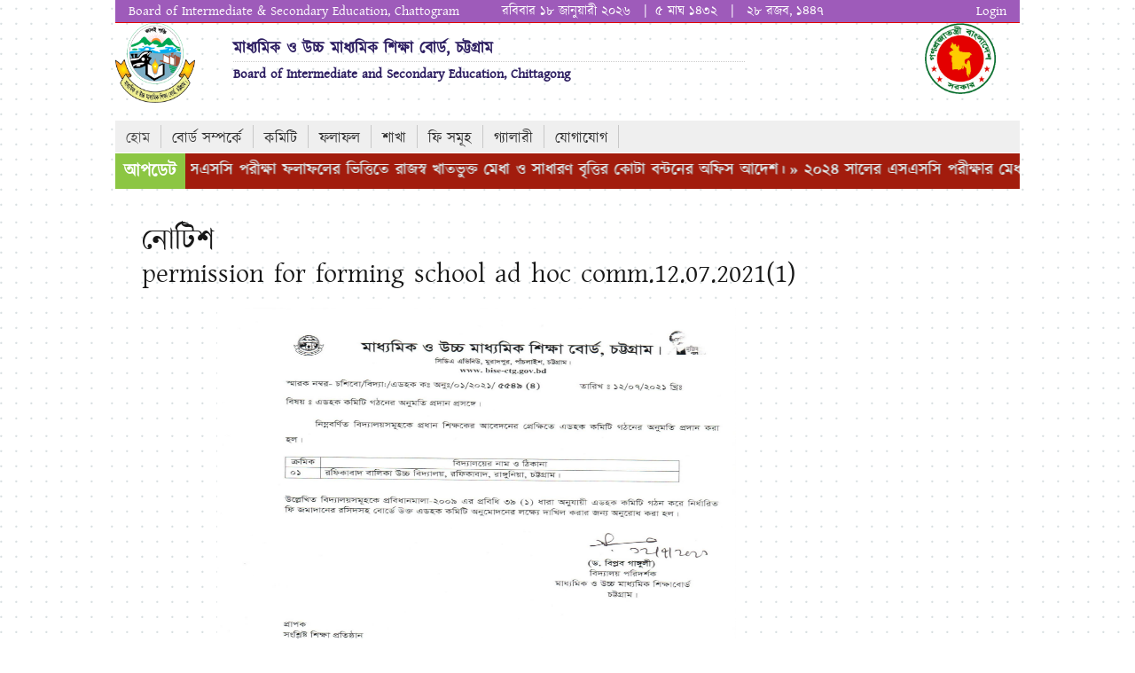

--- FILE ---
content_type: text/html; charset=UTF-8
request_url: https://web.bise-ctg.gov.bd/bisectg/notice_details/permission-for-forming-school-ad-hoc-comm.12.07.2021(1)
body_size: 6924
content:
<!DOCTYPE html>
<html lang="en">
   
   <head>
   	   <meta http-equiv="content-type" content="text/html;charset=utf-8" />
      <meta http-equiv="Content-Type" content="text/html; charset=utf-8" />
      <meta http-equiv="X-Frame-Options" content="deny">
      <meta http-equiv="Content-Type" content="text/html; charset=utf-8" />
      <link rel="shortcut icon" href="misc/favicon.ico" type="image/x-icon" />
      <title>
      	Board of Intermediate and Secondary Education, Chittagong      </title>
      <meta name="description" content="The National Web Portal of Bangladesh (বাংলাদেশ) is the single window of all information 
      and services for citizens and other stakeholders. Here the citizens can find all initiatives, achievements, 
      investments, trade and business, policies, announcements, publications, statistics and others facts"/>
      <!-- =============== tt canonical start =============================== -->
      <!-- =============== tt canonical End =============================== -->
      <!-- Mobile Specific Metas
         ================================================== -->
      <meta name="viewport" content="width=device-width, initial-scale=1">
      <link href="https://web.bise-ctg.gov.bd/asset/admin/css/bootstrap.css" rel="stylesheet" type="text/css">
      <link type="text/css" rel="stylesheet" media="all" href="https://web.bise-ctg.gov.bd/assets/stylesheets/base.css" />
      <link type="text/css" rel="stylesheet" media="all" href="https://web.bise-ctg.gov.bd/assets/stylesheets/skeleton.css" />
      <link type="text/css" rel="stylesheet" media="all" href="https://web.bise-ctg.gov.bd/assets/stylesheets/style.css" />
      <link type="text/css" rel="stylesheet" media="all" href="https://web.bise-ctg.gov.bd/assets/stylesheets/meganizr.css" />
      <link type="text/css" rel="stylesheet" media="all" href="https://web.bise-ctg.gov.bd/assets/stylesheets/demo.css" />
      <link rel="stylesheet" href="https://web.bise-ctg.gov.bd/assets/stylesheets/responsiveslides.css">
      <link type="text/css" rel="stylesheet" media="all" href="https://web.bise-ctg.gov.bd/assets/templates/bangladesh/style.css" />
      <script type="9d7d36dca5c007d75d1d88cc-text/javascript" src="https://web.bise-ctg.gov.bd/assets/js/jquery.min.js"></script>       
      <script src="https://web.bise-ctg.gov.bd/assets/js/jquery.anyslider.js" type="9d7d36dca5c007d75d1d88cc-text/javascript"></script>
      <script src="https://web.bise-ctg.gov.bd/assets/js/responsiveslides.min.js" type="9d7d36dca5c007d75d1d88cc-text/javascript"></script>
      <script src="https://web.bise-ctg.gov.bd/assets/js/jquery.vticker.js" type="9d7d36dca5c007d75d1d88cc-text/javascript"></script>
      <script src="https://web.bise-ctg.gov.bd/assets/js/domain_selector.js" type="9d7d36dca5c007d75d1d88cc-text/javascript"></script>
      <script src="https://web.bise-ctg.gov.bd/assets/js/utils.js" type="9d7d36dca5c007d75d1d88cc-text/javascript"></script>
      <script type="9d7d36dca5c007d75d1d88cc-text/javascript">
         function setLanguageCookie(cookieValue) {
             var today = new Date();
             var expire = new Date();
             var cookieName = 'lang';
             //var cookieValue = "bn";
             var nDays = 5;
             expire.setTime(today.getTime() + 3600000 * 24 * nDays);
             document.cookie = cookieName + "=" + escape(cookieValue)
                     + ";expires=" + expire.toGMTString();
         }
         
         function setLanguage() {
             $("#lang_form").submit();
             return false;
         }
         
         // You can also use "$(window).load(function() {"
         $(function() {
         
         
             // Slideshow 4
             $("#front-image-slider").responsiveSlides({
                 auto: true,
                 pager: true,
                 nav: true,
                 speed: 3000,
                 maxwidth: 960,
                 namespace: "callbacks"
             });
             $("#right-content a").click(function() {
                 var url = $(this).attr('href');
                 if (isExternal(url) && url != 'javascript:;') {
                     openInNewTab(url);
                     return false;
                 }
             });
         });
         function openInNewTab(url)
         {
             var win = window.open(url, '_blank');
             win.focus();
         }
         function isExternal(url) {
             var match = url.match(/^([^:\/?#]+:)?(?:\/\/([^\/?#]*))?([^?#]+)?(\?[^#]*)?(#.*)?/);
             if (typeof match[1] === "string" && match[1].length > 0 && match[1].toLowerCase() !== location.protocol)
                 return true;
             if (typeof match[2] === "string" && match[2].length > 0 && match[2].replace(new RegExp(":(" + {"http:": 80, "https:": 443}[location.protocol] + ")?$"), "") !== location.host)
                 return true;
             return false;
         }
      </script>
      <style>
          .google-auto-placed{
                display: none !important;
            }
      </style>
   </head>
   <body><script type="9d7d36dca5c007d75d1d88cc-text/javascript">
function  rollBanner(divId,intervalTime)  {

    var divId = document.getElementById(divId); 

    var pTag =  divId.getElementsByTagName("p")[0];

    var imgTag =  divId.getElementsByTagName("img"); 

    var textTag = divId.getElementsByTagName("a"); 

    var pWidth = pTag.offsetWidth; 

    var speed = 1; 

    pTag.style.left = 0 + "px";

    var bannerArray = new Array(); 

    bannerArray[0] = pTag.innerHTML; 

 

    if (textTag.length != 0) 

    {

        if (pWidth > divId.offsetWidth) 

        {

            pTag.style.left = pTag.offsetLeft; 

            pTag.innerHTML=pTag.innerHTML+bannerArray[0]; 

 

            var rollInterval = setInterval(

            function()

            {

                pTag.onmouseover = function() {

                    speed=0;

                };

                pTag.onmouseout = function() {

                    speed=1;

                };

 

                pTag.style.left =  parseInt(pTag.style.left)-speed + "px";

                if (parseInt(pTag.style.left) % pWidth==0)

                {

                    pTag.innerHTML=pTag.innerHTML+bannerArray[0]; 

                }

            }

            ,intervalTime);

 

        }

    }

 

}
</script>

	<div class="container">
         <div class="sixteen columns">
            <div class="top_header">
            	
               <div class="col-sm-5">Board of Intermediate & Secondary Education, Chattogram </div>
               <div class="col-sm-7 pull-right">
					 রবিবার ১৮ জানুয়ারী ২০২৬ &nbsp;  | &nbsp;৫&nbsp;মাঘ&nbsp;১৪৩২ &nbsp; | &nbsp; ২৮ রজব, ১৪৪৭                     <a target="_blank" href="https://web.bise-ctg.gov.bd/bisectg/bisectg_admin/" style="color:#fff;text-align:right; float:right">Login</a>  
               </div>
            </div>
         </div>
         <div class="sixteen columns logosocial row">
            <div class="col-sm-9" style="margin:0; padding:0;">
            	<div class="col-sm-2">
               		<a href="https://web.bise-ctg.gov.bd/bisectg">
               <img alt="Board of Intermediate and Secondary Education, Chittagong" src="https://web.bise-ctg.gov.bd/asset/uploads/chittagong-education-board-logo-82CD6C049E-seeklogo.com.png" 
               style="width:110px; height:90px; float:left; padding-right:20px;" /></a>
               </div>
               <div class="col-sm-10" style="padding : 15px;">
               <h2 style="font-size:18px; padding:0px 0; margin:0px 0 0 0px; font-weight:bold; color:#2E1F62; text-transform:capitalize; float:left; width:95%; line-height:28px;
               border-bottom:1px dotted #ccc;">মাধ্যমিক ও উচ্চ মাধ্যমিক শিক্ষা বোর্ড, চট্টগ্রাম</h2>
               
               <h2 style="font-size:15px; padding:0px 0; font-weight:bold; margin:0 0 0 0px; color:#2E1F62; float:left; width:100%; line-height:28px;">Board of Intermediate and Secondary Education, Chittagong</h2>
               </div>
            </div>
            
                            <div class="col-sm-3" style="margin:0; padding:0">
                           <div class="col-sm-6" style="margin:0; padding:0">
              <!--       <a href="https://bangabandhuolympiad.com/">-->
              <!-- <img alt="Board of Intermediate and Secondary Education, Chittagong" src="https://web.bise-ctg.gov.bd/asset/uploads/institute/bb2.png" -->
              <!--style="width:110px; height:auto; "></a>-->
                
                            </div>
                               <div class="col-sm-6 " >
                                  <!--<div class="infographic-menu-first">-->
                                  <!--   <span id="infogra-corner" class="infogra-corner"></span>-->
                                  <!--   <a href="#" id="infogra-first-item" class="infogra-menu-item-selected">-->
                                  <!--   <span class="infogra-num">মোট </span>-->
                                  <!--   <span class="infogra-txt">উপস্থিতি </span>-->
                                  <!--   </a>-->
                                  <!--</div>-->
                                  
                                <!-- <div class="infographic-menu-fifth" style="width:50px;">-->
                                <!-- <a href="#" class="infogra-menu-item-fourth">-->
                                <!-- <span class="infogra-num">HSC</span>-->
                                <!-- </a>-->
                                <!--</div>-->
                              
                              
                              <!--<div class="infographic-menu-fifth" style="width:50px;">-->
                              <!--   <a href="#" class="infogra-menu-item-fourth">-->
                              <!--   <span class="infogra-num">SSC</span>-->
                              <!--   </a>-->
                              <!--</div>-->
                              
                              
                              <!--<div class="infographic-menu-fifth" style="width:50px;">-->
                              <!--   <a href="#" class="infogra-menu-item-fifth">-->
                              <!--   <span class="infogra-num">JSC</span>-->
                              <!--   </a>-->
                              <!--</div>-->
              
                              &nbsp; &nbsp;
                              
                              <img alt="Board of Intermediate and Secondary Education, Chittagong" src="https://web.bise-ctg.gov.bd/assets/id_print/govlogo.gif"  style="width:80px; height:auto; "/>
                 
                            </div>
                   
                   
                </div>
                         </div> 
            
            
         <div class="sixteen columns">
            <div class="full-row mob-nav-row" style="display: none;">
               <a href="javascript:void(0);" class="nav-toggle"></a>
               <span>
               মেনু নির্বাচন করুন	
               </span>
            </div>
            <ul class="meganizr mzr-slide mzr-responsive">
               <li class="col0"><a href="https://web.bise-ctg.gov.bd/bisectg">হোম</a></li>
               
                              <li class="col1 mzr-drop">
                  <a href="https://web.bise-ctg.gov.bd/bisectg/content/বোর্ড-সম্পর্কে" target="">বোর্ড সম্পর্কে</a>
                                    <div class="mzr-content">
                     <div class="two-col">
                        <ul class="mzr-links">
                        	                           	<li><a href="https://drive.google.com/file/d/1viQzrCrKhpw-6vYnnY8G-a_bWbKmIern/view?usp=share_link" target="" style="font-size:18px; padding:7px">সিটিজেন চার্টার(আপলোড ১৬/০৪/২০২৩ )</a></li>
                                                      	<li><a href="https://web.bise-ctg.gov.bd/bisectg/content/চেয়ারম্যান" target="" style="font-size:18px; padding:7px">চেয়ারম্যান</a></li>
                                                      	<li><a href="https://web.bise-ctg.gov.bd/bisectg/content/ইতিহাস" target="" style="font-size:18px; padding:7px">ইতিহাস</a></li>
                                                      	<li><a href="https://web.bise-ctg.gov.bd/bisectg/content/কার্যাবলী" target="" style="font-size:18px; padding:7px">কার্যাবলী</a></li>
                                                      	<li><a href="https://web.bise-ctg.gov.bd/bisectg/content/সাংগঠনিক-কাঠামো" target="" style="font-size:18px; padding:7px">সাংগঠনিক কাঠামো</a></li>
                                                      	<li><a href="https://web.bise-ctg.gov.bd/bisectg/content/কর্মকর্তাবৃন্দ" target="" style="font-size:18px; padding:7px">কর্মকর্তাবৃন্দ</a></li>
                                                      	<li><a href="https://web.bise-ctg.gov.bd/bisectg/content/কর্মকর্তা_কর্মচারীবৃন্দ" target="" style="font-size:18px; padding:7px">কর্মকর্তা/কর্মচারীবৃন্দ</a></li>
                                                   </ul>
                     </div>
                     
                  </div>
                                 </li>
               
                            <li class="col1 mzr-drop">
                  <a href="https://web.bise-ctg.gov.bd/bisectg/content/কমিটি" target="">কমিটি</a>
                                    <div class="mzr-content">
                     <div class="two-col">
                        <ul class="mzr-links">
                        	                           	<li><a href="https://web.bise-ctg.gov.bd/bisectg/content/বোর্ড-কমিটি" target="" style="font-size:18px; padding:7px">বোর্ড কমিটি</a></li>
                                                      	<li><a href="https://web.bise-ctg.gov.bd/bisectg/content/অর্থ-কমিটি" target="" style="font-size:18px; padding:7px">অর্থ কমিটি</a></li>
                                                      	<li><a href="https://web.bise-ctg.gov.bd/bisectg/content/টেন্ডার-কমিটি" target="" style="font-size:18px; padding:7px">টেন্ডার কমিটি</a></li>
                                                      	<li><a href="https://web.bise-ctg.gov.bd/bisectg/content/নাম-ও-বয়স-সংশোধন-কমিটি" target="" style="font-size:18px; padding:7px">নাম ও বয়স সংশোধন কমিটি</a></li>
                                                      	<li><a href="https://web.bise-ctg.gov.bd/bisectg/content/শৃংখলা-কমিটি" target="" style="font-size:18px; padding:7px">শৃংখলা কমিটি</a></li>
                                                      	<li><a href="https://web.bise-ctg.gov.bd/bisectg/content/প্রকল্প-বাস্তবায়ন-কমিটি" target="" style="font-size:18px; padding:7px">প্রকল্প বাস্তবায়ন কমিটি</a></li>
                                                   </ul>
                     </div>
                     
                  </div>
                                 </li>
               
                            <li class="col1 mzr-drop">
                  <a href="http://www.educationboardresults.gov.bd/" target="">ফলাফল</a>
                                 </li>
               
                            <li class="col1 mzr-drop">
                  <a href="https://web.bise-ctg.gov.bd/bisectg/content/শাখা" target="">শাখা</a>
                                    <div class="mzr-content">
                     <div class="two-col">
                        <ul class="mzr-links">
                        	                           	<li><a href="https://web.bise-ctg.gov.bd/bisectg/content/প্রশাসন" target="" style="font-size:18px; padding:7px">প্রশাসন</a></li>
                                                      	<li><a href="https://web.bise-ctg.gov.bd/bisectg/content/পরীক্ষা-শাখা" target="" style="font-size:18px; padding:7px">পরীক্ষা শাখা</a></li>
                                                      	<li><a href="https://web.bise-ctg.gov.bd/bisectg/content/কলেজ-শাখা" target="" style="font-size:18px; padding:7px">কলেজ শাখা</a></li>
                                                      	<li><a href="https://web.bise-ctg.gov.bd/bisectg/content/বিদ্যালয়-শাখা" target="" style="font-size:18px; padding:7px">বিদ্যালয় শাখা</a></li>
                                                      	<li><a href="https://web.bise-ctg.gov.bd/bisectg/content/হিসাব-ও-নিরীক্ষা-শাখা" target="" style="font-size:18px; padding:7px">হিসাব ও নিরীক্ষা শাখা</a></li>
                                                   </ul>
                     </div>
                     
                  </div>
                                 </li>
               
                            <li class="col1 mzr-drop">
                  <a href="https://web.bise-ctg.gov.bd/bisectg/content/ফি-সমূহ" target="">ফি সমূহ</a>
                                 </li>
               
                            <li class="col1 mzr-drop">
                  <a href="#" target="">গ্যালারী</a>
                                    <div class="mzr-content">
                     <div class="two-col">
                        <ul class="mzr-links">
                        	                           	<li><a href="https://web.bise-ctg.gov.bd/bisectg/photo_gallery" target="" style="font-size:18px; padding:7px">ফটো গ্যালারী</a></li>
                                                      	<li><a href="https://web.bise-ctg.gov.bd/bisectg/content/ভিডিও-গ্যালারী" target="" style="font-size:18px; padding:7px">ভিডিও গ্যালারী</a></li>
                                                   </ul>
                     </div>
                     
                  </div>
                                 </li>
               
                            <li class="col1 mzr-drop">
                  <a href="https://web.bise-ctg.gov.bd/bisectg/content/যোগাযোগ" target="">যোগাযোগ</a>
                                    <div class="mzr-content">
                     <div class="two-col">
                        <ul class="mzr-links">
                        	                           	<li><a href="https://web.bise-ctg.gov.bd/bisectg/content/যোগাযোগের-ঠিকানা" target="" style="font-size:18px; padding:7px">যোগাযোগের ঠিকানা</a></li>
                                                   </ul>
                     </div>
                     
                  </div>
                                 </li>
               
               
            </ul>         </div>
         
         
        <div id="contents" class="sixteen columns">
        <!------- Tricker Update --->
              <!--<div class="news-ticker">
                   <div class="col-sm-1"><span class="ticker-title">আপডেট</span></div>
                    <div class="col-sm-11">
                    <div class="news-tickerM">
          		    <marquee scrollamount="10" scrolldelay="10" dir="rtl" direction="left" behavior="scroll" onmouseover="this.stop();" onmouseout="this.start();">
                      <ul>
                      
                      	                     	<li><a href="#">২০২৫ সালের এসএসসি পরীক্ষা ফলাফলের ভিত্তিতে রাজস্ব খাতভুক্ত মেধা ও সাধারণ বৃত্তির কোটা বন্টনের অফিস আদেশ।</a> </li>
                                            	<li><a href="#">২০২৪ সালের এসএসসি পরীক্ষার মেধা ও সাধারণ বৃত্তি গেজেট প্রকাশ</a> </li>
                                            	<li><a href="#">< এইচএসসি পরীক্ষা ২০২২- এর ফলাফল প্রকাশিত হল></a> </li>
                                            	<li><a href="#">বোর্ডের ওয়েবসাইট হতে সকল পেমেন্ট অনলাইনে প্রদান করুন</a> </li>
                                            	<li><a href="#"><<< নো মাস্ক, নো সার্ভিস, নিজে সুরক্ষিত থাকুন, অন্যকে নিরাপদ রাখুন। >>></a> </li>
                                            	<li><a href="#">সতর্কীকরণ > >>এই বোর্ড দুর্নীতিমুক্ত -- একটি প্রতারক চক্র বোর্ডের কর্মকর্তাদের নামে বিভিন্ন শিক্ষা প্রতিষ্ঠান থেকে মোবাইলে অর্থ দাবী করছে। এইধরনের কোনও লেনদেন আপনারা করবেননা। বোর্ডের সাথে মোবাইলে টাকা লেনদেন হয়না। প্রতারক চক্র থেকে সাবধান।<<</a> </li>
                                            	<li><a href="#">সতর্কতাঃ সকল পরীক্ষক ও নিরীক্ষক আপনাদের মোবাইল অ্যাকাউন্টের পিন নম্বর গোপন রাখুন।</a> </li>
                                                
                       
                       </ul>
                   </marquee>
               </div>
           
                    
                 </div>
               </div>-->
               
               
                <div class="newsTrick">
               		 <div class="col-sm-1" style="margin:0; padding:0"><span class="ticker-title">আপডেট</span></div>
               		 <div class="col-sm-11" style="margin:0; padding:0">
                     <marquee scrollamount="5" scrolldelay="5" dir="ltr" direction="left" behavior="alternate" onmouseover="if (!window.__cfRLUnblockHandlers) return false; this.stop();" onmouseout="if (!window.__cfRLUnblockHandlers) return false; this.start();" data-cf-modified-9d7d36dca5c007d75d1d88cc-="">
                     	<ul>
                     	                            	 
                            <li> <a href="#">&raquo; ২০২৫ সালের এসএসসি পরীক্ষা ফলাফলের ভিত্তিতে রাজস্ব খাতভুক্ত মেধা ও সাধারণ বৃত্তির কোটা বন্টনের অফিস আদেশ।</a> </li>
                                                    	 
                            <li> <a href="#">&raquo; ২০২৪ সালের এসএসসি পরীক্ষার মেধা ও সাধারণ বৃত্তি গেজেট প্রকাশ</a> </li>
                                                    	 
                            <li> <a href="#">&raquo; < এইচএসসি পরীক্ষা ২০২২- এর ফলাফল প্রকাশিত হল></a> </li>
                                                    	 
                            <li> <a href="#">&raquo; বোর্ডের ওয়েবসাইট হতে সকল পেমেন্ট অনলাইনে প্রদান করুন</a> </li>
                                                    	 
                            <li> <a href="#">&raquo; <<< নো মাস্ক, নো সার্ভিস, নিজে সুরক্ষিত থাকুন, অন্যকে নিরাপদ রাখুন। >>></a> </li>
                                                    	 
                            <li> <a href="#">&raquo; সতর্কীকরণ > >>এই বোর্ড দুর্নীতিমুক্ত -- একটি প্রতারক চক্র বোর্ডের কর্মকর্তাদের নামে বিভিন্ন শিক্ষা প্রতিষ্ঠান থেকে মোবাইলে অর্থ দাবী করছে। এইধরনের কোনও লেনদেন আপনারা করবেননা। বোর্ডের সাথে মোবাইলে টাকা লেনদেন হয়না। প্রতারক চক্র থেকে সাবধান।<<</a> </li>
                                                    	 
                            <li> <a href="#">&raquo; সতর্কতাঃ সকল পরীক্ষক ও নিরীক্ষক আপনাদের মোবাইল অ্যাকাউন্টের পিন নম্বর গোপন রাখুন।</a> </li>
                                                    </ul>
                         </marquee>
                     </div>
                </div>
         <!------- Tricker Update --->
         
           <script type="9d7d36dca5c007d75d1d88cc-text/javascript">
					rollBanner("rollBanner",10);
			</script>    


         <script type="9d7d36dca5c007d75d1d88cc-text/javascript">
            $(function() {
            	var cnt = 0;
            	$( ".nav-toggle" ).click(function() {
            		cnt++;
            		if(cnt % 2 == 1)
            		{
            			$( ".mzr-responsive" ).slideDown( "slow", function() {
            			// Animation complete.
            			});
            		}
            		else{
            			$( ".mzr-responsive" ).slideUp( "slow", function() {
            			// Animation complete.
            			});
            		}
            	});
            	
            	var cnt_inner = 0;
            	$(".mzr-drop a").click(function() {
            		cnt_inner++;
            		
            		if(cnt_inner % 2 == 1)
            		{
            			if( $(this).next().length )
            			{
            				$(this).next().slideDown( "slow", function() {
            				// Animation complete.
            				});
            			}
            		}
            		else{
            			if( $(this).next().length )
            			{
            				$(this).next().slideUp( "slow", function() {
            					// Animation complete.
            				});
            			}
            		}
            		
            		//console.log($(this));
            		
            	});
            	
            });
         </script>
         <meta http-equiv="Content-Type" content="text/html; charset=utf-8" />
<style>

.pricearea{
	background:#eaeaea; 
	height:auto; 
	float:left; 
	width:100%; 
	margin-top:30px;
	padding:10px;
	
}
.pricearea .columT{
	font-size:20px;
}
.pricearea h4{
	padding:10px; 
	margin:0
}


.priceareaC{
	background:#fff; 
	height:auto; 
	float:left; 
	width:100%; 
	padding:10px;
	border-bottom:1px solid #999;
}
.priceareaC .columCo{
	background:#fff;
	font-size:18px;
}

table tr, th{
	padding:0px;
	background:#fafafa;
	margin:0;
	line-height:18px;
	font-size:18px;
}

</style>
<div class="col-sm-12" id="left-content">
   <div class="contentmiddle">
        <h2>নোটিশ</h2>
                <div class="container">
                    <div class="row">
                        <div class="col-md-12">
                            <div class="header-element">
                                <div class="pageinfo page-title-align-left">
                                    <h1 style="font-size:30px; line-height:35px; padding:0; margin:0">permission for forming school ad hoc comm.12.07.2021(1)</h1>
                                </div>
                            </div>

                                                  <div  style="text-align:left; float:left; width:100%; margin:20px 10px;">
                                                                                         <a href="https://web.bise-ctg.gov.bd/bisectg/downloadPdf/1626079424_permission_ad_hoc.jpg" 
                                                     style="color:#fff; margin:10px;" title="permission for forming school ad hoc comm.12.07.2021(1)">
                                             
                                                          <img src="https://web.bise-ctg.gov.bd/assets/images/download_icon.png"  />
                                                      </a>      
                                 <img  class= "shrinkToFit" src="https://web.bise-ctg.gov.bd/bisectg/downloadPdf/1626079424_permission_ad_hoc.jpg"  height="600" width="585" />                  
                                                   </div>                        
                        
                                                  <div>
                            <p></p>
                        </div>
                        
                    </div>
                    </div>
                </div>
               </div>
            </div>
            
           	 
         </div>
         

 <div class="sixteen columns">
            <div class="footer-wrapper full-width" id="footer-wrapper">
               <div id="footer-menu">
               <div class="col-sm-3 pull-left">
                     
                     <div class="full-row">
                        <a target="_blank" href="https://web.bise-ctg.gov.bd/">
                        <h3 style="font-size:17px;">
                        
                        hsc        
                        
                        </h3>
     <img alt="Board of Intermediate and Secondary Education, Chittagong" src="https://web.bise-ctg.gov.bd/asset/uploads/institute/institute_1768454603.png" 
                        style="width:50px; height:auto; text-align:center; margin-left:60px;" />
                        </a>
                     </div>
                  </div>
                  <div class="col-sm-6 col-sm-offset-1">
                     <ul>
                        <li><a href="https://web.bise-ctg.gov.bd/bisectg/underconstrution">গোপনীয়তার নীতিমালা</a></li>
                        <li><a href="https://web.bise-ctg.gov.bd/bisectg/underconstrution">ব্যবহারের শর্তাবলি</a></li>
                        <li><a href="https://web.bise-ctg.gov.bd/bisectg/underconstrution">সচরাচর জিজ্ঞাসা</a></li>
                     </ul>
                     <div class="full-row">
                        <div style="float:left; margin-left:20px; font-size:.9em;">
                           সাইটটি শেষ হাল-নাগাদ করা হয়েছে: 
                           <span style="font-style:italic; font-weight:bold">
							  রবিবার ১৮ জানুয়ারী ২০২৬ ১৫:২৬                              </span>
                        </div>
                     </div>
                  </div>
                  <div class="col-sm-2 pull-right">
                     
                     <div class="full-row">
                        <a target="_blank" href="http://copotronic.com/">
          <img src="https://web.bise-ctg.gov.bd/assets/images/logo.png" style="width:150px; height:auto" />
                        </a>
                     </div>
                  </div>
               </div>
            </div>
         </div>
      </div>
      </div>
<script type="9d7d36dca5c007d75d1d88cc-text/javascript">
    // Set the date we're counting down to
    // var countDownDate = new Date("Mar 17, 2020 00:00:00").getTime();
    
    // Update the count down every 1 second
    var x = setInterval(function() {
    
      // Get today's date and time
     /* var now = new Date().getTime();
        
      // Find the distance between now and the count down date
      var distance = countDownDate - now;
        
      // Time calculations for days, hours, minutes and seconds
      var days = Math.floor(distance / (1000 * 60 * 60 * 24));
      if(days < 10){
          days = '0'+days;
      }
      var hours = Math.floor((distance % (1000 * 60 * 60 * 24)) / (1000 * 60 * 60));
      if( hours < 10 ){
          hours = '0'+hours;
      }
      var minutes = Math.floor((distance % (1000 * 60 * 60)) / (1000 * 60));
      if( minutes < 10 ){
          minutes = '0'+minutes;
      }
      var seconds = Math.floor((distance % (1000 * 60)) / 1000);
      if( seconds < 10 ){
          seconds = '0'+seconds;
      }
        
        
      // Output the result in an element with id="demo"
      document.getElementById("countdown_date").innerHTML = days;
      document.getElementById("countdown_hour").innerHTML = hours;
      document.getElementById("countdown_minute").innerHTML = minutes;
      document.getElementById("countdown_second").innerHTML = seconds;
        
      // If the count down is over, write some text 
      if (distance < 0) {
        clearInterval(x);
        document.getElementById("demo").innerHTML = "EXPIRED";
      }*/
      $('#countdown_date').text('00');
      $('#countdown_hour').text('00');
      $('#countdown_minute').text('00');
      $('#countdown_second').text('00');
    }, 1000);
</script>
 
<script type="9d7d36dca5c007d75d1d88cc-text/javascript" src='https://web.bise-ctg.gov.bd/assets/js/media-models.min.js'></script>
<script type="9d7d36dca5c007d75d1d88cc-text/javascript" src='https://web.bise-ctg.gov.bd/assets/js/mediaelement-and-player.min.js'></script>
<script type="9d7d36dca5c007d75d1d88cc-text/javascript" src='https://web.bise-ctg.gov.bd/assets/js/media-views.min.js'></script>
<script type="9d7d36dca5c007d75d1d88cc-text/javascript" src="https://web.bise-ctg.gov.bd/asset/admin/js/core/libraries/bootstrap.min.js"></script>
<script type="9d7d36dca5c007d75d1d88cc-text/javascript" src='https://web.bise-ctg.gov.bd/assets/js/owl.carousel.min.js'></script>    
<script type="9d7d36dca5c007d75d1d88cc-text/javascript">
    const scripts = document.getElementsByTagName('script');
    // remove the first three script tags
    for (let i = 0; i < 3; i++) {
      if (scripts.length > 0) {
        scripts[0].parentNode.removeChild(scripts[0]);
      }
    }

</script>


   <script src="/cdn-cgi/scripts/7d0fa10a/cloudflare-static/rocket-loader.min.js" data-cf-settings="9d7d36dca5c007d75d1d88cc-|49" defer></script><script defer src="https://static.cloudflareinsights.com/beacon.min.js/vcd15cbe7772f49c399c6a5babf22c1241717689176015" integrity="sha512-ZpsOmlRQV6y907TI0dKBHq9Md29nnaEIPlkf84rnaERnq6zvWvPUqr2ft8M1aS28oN72PdrCzSjY4U6VaAw1EQ==" data-cf-beacon='{"version":"2024.11.0","token":"5c0c2af61fd04c0394c9781b4da3a6ed","r":1,"server_timing":{"name":{"cfCacheStatus":true,"cfEdge":true,"cfExtPri":true,"cfL4":true,"cfOrigin":true,"cfSpeedBrain":true},"location_startswith":null}}' crossorigin="anonymous"></script>
</body>
</html>

--- FILE ---
content_type: text/css
request_url: https://web.bise-ctg.gov.bd/assets/templates/bangladesh/style.css
body_size: 7834
content:
#header-site-info {    
    left: 20px;
    margin-bottom: 0;
    padding: 10px;
    position: absolute;
    top: 55px;
    z-index: 100;
}

/*@media screen and (max-width: 479px){
        #logo {
    display: block;
    margin: -57px 0px 10px 15px;
        }
}*/

h3{
	font-size: 22px;
	line-height: 22px;
}


#logo {
    display: block;
    margin: 0 0 10px 15px;
}


#logo img{
    display: block;
    width: 70px;
    height: auto;
}



#site-name-wrapper {
    float: left;	
    padding: 10px 20px;
}
#site-name {
    font-size: 2vw;
    font-weight: bold;
    text-shadow: -1px -1px 10px #333, 1px -1px 10px #333, -1px 1px 10px #333, 1px 1px 10px #333;
}
#site-name, #slogan {
    display: block;
}

#slogan {
    font-size: 1.2vw;
    text-shadow: -1px -1px 10px #333, 1px -1px 10px #333, -1px 1px 10px #333, 1px 1px 10px #333;
}

#site-name a:link, #site-name a:visited, #site-name a:hover, #site-name a:active {
    text-decoration: none;
}
#site-name a, #slogan {
    color: #FFFFFF;
}
#site-name a {
    outline: 0 none;
}

#notice-board{
    /*background: url("/themes/responsive_npf/images/welcome_grad.png") repeat-x scroll center bottom #EBEBEB;*/
    border: 1px solid #DDDDDD;
    font-size: 1em;
    padding: 0 0 10px 0;
    margin-bottom:20px;
    background: #ffffff; /* Old browsers */
    background: -moz-linear-gradient(top,  #ffffff 0%, #ebebeb 100%); /* FF3.6+ */
    background: -webkit-gradient(linear, left top, left bottom, color-stop(0%,#ffffff), color-stop(100%,#ebebeb)); /* Chrome,Safari4+ */
    background: -webkit-linear-gradient(top,  #ffffff 0%,#ebebeb 100%); /* Chrome10+,Safari5.1+ */
    background: -o-linear-gradient(top,  #ffffff 0%,#ebebeb 100%); /* Opera 11.10+ */
    background: -ms-linear-gradient(top,  #ffffff 0%,#ebebeb 100%); /* IE10+ */
    background: linear-gradient(to bottom,  #ffffff 0%,#ebebeb 100%); /* W3C */
    filter: progid:DXImageTransform.Microsoft.gradient( startColorstr='#ffffff', endColorstr='#ebebeb',GradientType=0 ); /* IE6-9 */

}
#notice-board h2{
    font-size: 1.5em;
}
#left-content{

}
#right-content{

}

#contents .block{
    width: 100%;
}
#contents .block > h5{
    padding: 5px;
    font-size: 1.2em;
    overflow:hidden;
}
#contents .block > ul{
    padding: 10px 0;
    margin-left: 20px;
}
.bk-org{background-color: #609513 !important;color: #fff;}

@media (min-width:301px) and (max-width:1400px){
    .service-box {
        margin-left:24px;
        border: 1px solid #DDDDDD;
        width: 326px;
    }
}

@media (min-width:0px) and (max-width:300px){
    .service-box{
        margin-left:24px;
        border: 1px solid #DDDDDD;
        width: 325px;
    }
}

.service-box:first-child{
    margin-left: 0;
}
.service-box h5{
    font-size: 1.2em;
}

.rslides {
    margin: 0 auto 40px;
}


.rslides_tabs {
    list-style: none;
    padding: 0;
    background: rgba(0,0,0,.25);
    box-shadow: 0 0 1px rgba(255,255,255,.3), inset 0 0 5px rgba(0,0,0,1.0);
    -moz-box-shadow: 0 0 1px rgba(255,255,255,.3), inset 0 0 5px rgba(0,0,0,1.0);
    -webkit-box-shadow: 0 0 1px rgba(255,255,255,.3), inset 0 0 5px rgba(0,0,0,1.0);
    font-size: 18px;
    list-style: none;
    margin: 0 auto 50px;
    max-width: 540px;
    padding: 10px 0;
    text-align: center;
    width: 100%;
}

.rslides_tabs li {
    display: inline;
    float: none;
    margin-right: 1px;
}

.rslides_tabs a {
    width: auto;
    line-height: 20px;
    padding: 9px 20px;
    height: auto;
    background: transparent;
    display: inline;
}

.rslides_tabs li:first-child {
    margin-left: 0;
}

.rslides_tabs .rslides_here a {
    background: rgba(255,255,255,.1);
    color: #fff;
    font-weight: bold;
}



.callbacks_container {
    /* margin-bottom: 50px;*/
    position: relative;
    float: left;
    width: 100%;
}

.callbacks {
    position: relative;
    list-style: none;
    overflow: hidden;
    width: 100%;
    padding: 0;
    margin: 0;
}

.callbacks li {
    position: absolute;
    width: 100%;
    left: 0;
    top: 0;
}

.callbacks img {
    display: block;
    position: relative;
    z-index: 1;
    height: auto;
    width: 100%;
    border: 0;
}

.callbacks .caption {
    display: block;
    position: absolute;
    z-index: 2;
    font-size: 1em;
    text-shadow: none;
    color: #fff;
    background: #000;
    background: rgba(0,0,0, .8);
    left: 0;
    right: 0;
    bottom: 0;
    padding: 5px 10px;
    margin: 0;
    max-width: none;
}

.callbacks_nav {
    position: absolute;
    -webkit-tap-highlight-color: rgba(0,0,0,0);
    top: 52%;
    left: 0;
    opacity: 0.7;
    z-index: 3;
    text-indent: -9999px;
    overflow: hidden;
    text-decoration: none;
    height: 61px;
    width: 38px;
    background: transparent url("themes/themes.html") no-repeat left top;
    margin-top: -45px;
}

.callbacks_nav:active {
    opacity: 1.0;
}

.callbacks_nav.next {
    left: auto;
    background-position: right top;
    right: 0;
}


@media screen and (max-width: 600px) {
    h1 {
        font: 24px/50px "Helvetica Neue", Helvetica, Arial, sans-serif;
    }
    .callbacks_nav {
        top: 47%;
    }
}


/** Image slider Start **/

#slider, #slider div.sliderInner{
    width: 960px;
    height: 196px;
}

#notice-board ul a{
    text-decoration:none;	
}
#notice-board ul a:hover{
    text-decoration:underline;	
}

#news-ticker ul a{
    text-decoration:none;	
}
#news-ticker ul a:hover{
    text-decoration:underline;	
}
/** Image slider End **/

/* Image Box Style */
.mainwrapper .box {
    background-color: #F5F5F5;
    border: 1px solid #ccc;
    cursor: pointer;
    height: auto;
    float: left;
    padding: 10px;
    position: relative;
    overflow: hidden;
    color: #000;
    /*width: 326px!important;*/
    -webkit-box-shadow: 1px 1px 1px 1px #ccc;
    -moz-box-shadow: 1px 1px 1px 1px #ccc;
    box-shadow: 1px 1px 1px 1px #ccc;	

}
.mainwrapper .box h5{
    padding: 3px 0;
}
.mainwrapper .box img {
    position: relative;
    left: 0;
    -webkit-transition: all 300ms ease-out;
    -moz-transition: all 300ms ease-out;
    -o-transition: all 300ms ease-out;
    -ms-transition: all 300ms ease-out;	
    transition: all 300ms ease-out;
    float: left;
}

/* Caption Common Style */
.mainwrapper .box .caption {
    position: relative;
    color: #000;
    z-index: 100;
    -webkit-transition: all 300ms ease-out;
    -moz-transition: all 300ms ease-out;
    -o-transition: all 300ms ease-out;
    -ms-transition: all 300ms ease-out;	
    transition: all 300ms ease-out;
    left: 0;
    padding: 0;
    margin: 0;
    float: left;
}
.mainwrapper .box .caption li{
    margin: 2px 0 0 20px;
    font-size: 1.2em;
    list-style-image: url("../../images/bullet_arrow.png");
}
.mainwrapper .box .caption li a{
    font-size: .9em;
    text-decoration: none;
}
.mainwrapper .box .caption li a:hover{
    text-decoration: underline;
}








/** right-side-bar block **/
.right-side-bar .block{
    margin-bottom: 10px;
    font-size: 12px;

}
.right-side-bar .block img,p{
    float:left;
    margin:0 5px 0 0;
}

.right-side-bar .block .title{
    font-weight: bold;
    margin-bottom: 10px;
}
.right-side-bar .block ul{
    margin: 0!important;
} 
.right-side-bar .block ul li {
    background: url("../../images/bg_block_list.png") no-repeat scroll 0 0 rgba(0, 0, 0, 0);
    font-size: 120%;
    height: 24px;
    list-style-type: none;
    margin-bottom: 5px;
    padding-left: 32px;
    padding-top: 5px;
}
.right-side-bar .block ul li a{
    font-size: 13px;
    text-decoration:none;
}
.right-side-bar .block ul li a:hover{
    text-decoration:underline;
}

.mzr-content{
    border: 1px solid #eee;
}

#domains{
    text-decoration: none;
    color: #fff;
    font-size: 1.2em;
}

#domain-list{
    background-color: #444;
}
.subdivision-box{
    height: auto!important;
    margin-left: 24px;
}
.subdivision-box.first{
    margin-left: 0;
}



#left-content table{
    width: 100%;
}
#left-content table thead tr{ font-size:1.2em;padding:5px;}

.btn{
    background-image: linear-gradient(to bottom, #666, #a6a6a6);
    background-repeat: repeat-x;
    border-color: rgba(0, 0, 0, 0.1) rgba(0, 0, 0, 0.1) #A2A2A2;
    padding: 0 5px;
    color: #fff!important;
}
.btn:hover{
    color: #000!important;
}
.right{float:right;}


.notice-board-bg{
    background: url("../../images/welcome_grad.png") repeat-x scroll left top transparent;
    background-image: url("../../images/bg_notice_board.png");
    background-repeat: no-repeat;
    padding: 10px 0 20px 120px;
}
#notice-board-ticker{
    padding-right: 10px;
}
#notice-board-ticker li{
    margin-bottom: 5px;
}

.pagination{
    float: left;
    margin-top: 20px;
}
.pagination li {
    float: left;
    padding: 0px 5px;
    margin:15px 0;
}

.pagination li a {
    font-size: 1.2em;
    padding: 5px 10px;
}


table.bordered > tbody > tr,
table.bordered > thead > tr
{
    border: 1px #999 solid;
}
table.bordered td,
table.bordered th
{
    padding-left: 10px;
    vertical-align: top;
    line-height: 1.2em;
    border: 1px solid #999;
}
table.bordered th
{
    font-weight: bold;
}
table.bordered th u
{
    font-weight: bold;
    line-height: 3em;
}

table.bordered table td:first-child
{
    background-color: #eee;
    padding: 5px;
    font-weight: bold;
}


#printable_area > div {
    overflow: hidden;
}
table{
    clear:both;
}
td{
    box-sizing:border-box !important;
    padding:5px !important;
    border:1px solid #d8d8d8 !important;
}
#contents .block{
    overflow:hidden;
}


@media screen and (max-width: 479px) {

    #logo img{
        display: block;
        width: 35px;
        height: auto;
        float: left;
    }

    #site-name-wrapper {
        float: right;
        left: 21px;
        position: relative;
        top: -61px;
    }

    #logo {
        display: block;
        position: relative;
        left: -16px;
        top: -24px;
    }

    #slogan{
        display: none;
    }

    #site-name{
        font-size: 12px;
    }
}

@media screen and (max-width: 767px) and (min-width: 480px) {

    #logo img{
        display: block;
        width: 50px;
        height: auto;
        float: left;
    }

    #site-name-wrapper {
        float: right;
        left: 50px;
        position: relative;
        top: -52px;
    }

}

@media screen and (max-width: 959px) and (min-width: 768px){
    .container .twelve.columns {
        width: 748px;
    }
}

@media screen and (min-width: 480px) and (max-width:767px){
    .notice-board-bg {
        padding: 10px 0px 20px 100px;
    }
    #notice-board-ticker li {
        background: url("../../images/bullet_tick.png") no-repeat 0px 5px transparent;
    }
    .right {
        bottom: 8px;
        position: relative;
    }
    #news .btn{
        position: relative;
        top: 17px;
    }
    #notice-board{
        width: 419px;
    }
    #news{
        width: 399px;
    }
    .container .six.columns {
        width: 399px !important;
    }
    .row{
        margin-bottom: 0px;
    }
    .six.columns{
        margin-bottom: 10px;
    }

}

@media screen and (max-width: 479px){
    #notice-board-ticker li {
        background: url("../../images/bullet_tick.png") no-repeat 0px 5px transparent;
        font-size: 11px;
    }

    .notice-board-bg {
        background-size: 55px;
    }

    .notice-board-bg {
        padding: 0px 0px 20px 63px;
    }

    #notice-board {
        height: 186px;
    }

    #news{
        height: 35px;
    }
    #news-ticker{
        height: 37px !important;
    }
    #news .btn{
        bottom: -18px;
        position: relative;
    }
    #news h5{
        font-size: 12px;
    }
    #news-ticker ul a {
        font-size: 11px;
    }
    #notice-board{
        width: 299px;
    }
    #news{
        width: 279px;
    }
    .container .six.columns {
        width: 279px !important;
    }
    .mainwrapper .box .caption {
        font-size: 10px;
        padding-left: 10px;
    }
    #notice-board-ticker ul{
        margin-bottom: 0px !important;
    }
}


@media screen and (max-width: 479px){
    #search {
        width: 122px !important;
        left: 111px;
        position: relative;
    }
    .search-btn {
        left: 111px;
        position: relative;
    }
    .drop-one-columns{
        width:300px !important;
    }
    #notice-board{
        margin-top: -25px;
        height: auto;
    }
    .row{
        margin-bottom: 0px;
    }
    .six.columns{
        margin-bottom: 10px;
    }
    .mainwrapper .box img{
        width: 80px;
    }
    #news-ticker ul{
        width: 86% !important;
    }
}
@media screen and (max-width: 959px) {
    .slide-panel {
        top: 0px;
        left: 0px;
        position: relative !important;
        z-index: 1000;
        background-color: #333;
        height: 30px;
    }
    #search{
        width: 200px !important;
    }
    #lang_form{
        position: relative;

    }
}



.container .six.columns{
    width: 325px;
}





/* Customize Bangladesh Theme */
/*Resized 960 to 1020 System*/

.inner-page-left-content body{
    overflow: hidden;
}
.inner-search-container .brand{ display: none;}

.ml10{
    margin-left: 10px;
}


/*Resized 960 to 1020 System*/


.slide-panel-btns{
    background-color: #9E5BBA;
    border-bottom: 1px solid #e40001;
    color:white;
    float:left;
    height:28px;
}

.div-lang-sel{
    float:right !important;
}

.div-lang-sel ul{
    width:100%;
    float:left;
}
.div-lang-sel ul, .div-lang-sel ul li{
    list-style-type: none;
    float:right;
    margin-bottom: 0px;
    line-height:28px;
}

.div-lang-sel ul li{
    padding: 0px 10px;
    border-right: 1px solid #b1afb0;
}

.div-lang-sel form{
    margin-bottom:0px;
}

.div-lang-sel ul li form a{
    font-size: 14px !important;
}

.full-row{
    width:100%;
    float:left;
}

.socialicon{
    width:20%;
    float: left;
    padding-left: 10px;
}

.socialicon label{
    color: #683091;
}

.navigation{
    border-right: 1px solid #e8e8e8;
    width:80%;
    float: left;
    padding-right: 10px;
}

.socialicon a, .socialicon label{
    float:left;
    margin: 0px 2px;
}

.offset-l-40px{
    margin-left:40px;
}

.navigation select, .navigation .nav-btn{
    float:right;
}

.nav-btn{
    width:30px;
    height:24px;
    line-height: 24px;
    padding:0px !important;
    margin:0px !important;
}

.callbacks_container{
    box-shadow: none !important;
}

/*
.srs-form{
    width: 100%;
    float: right;
    margin: 5px 0px 0px 0px !important;
}
*/
.srs-form{
    width: 70%;
    float: left;
    margin: 5px 0px 0px 0px !important;
}

.srs-field{
    width:70% !important;
    float:right;
    padding: 5px 5px !important;
    border-radius: 3px !important;
    margin:0px 10px 0px 0px !important;

}

.offset-r-15px{
    margin-right:15px;
}

.offset-l-20px{
    margin-left:20px;
}


.srs-icon {
    width:10%;
    padding: 6px 0px !important;
    float: right;
    font-weight: bold !important;
    margin-bottom: 0px !important;
}

.footer-wrapper, .footer-artwork{
    width: 100%;
    float:left;
}

.footer-artwork{
    /*height: 69px;*/
	margin-top: 50px;
}

.footer-wrapper{
    height: auto;
}

#footer-menu{
    padding: 0px 10px;
}

.logosocial .logo{   
    margin-left: 20px;
    float:left;
    margin-top: 18px;
    margin-bottom: 13px;
}

.right-side-bar{
    width: 240px !important;
}

#front-image-slider img{
    height: 220px;
}

.slide-panel-button{
    padding: 3px 0px 0px 15px;
	font-size: 16px;
}

@media only screen and (min-width: 768px) {

    .container { position: relative; width: 1020px; margin: 0 auto; padding: 0; }
    .container .column,
    .container .columns { float: left; display: inline; }
    .row { margin-bottom: 20px; }

    .column.alpha, .columns.alpha               { margin-left: 0; }
    .column.omega, .columns.omega               { margin-right: 0; }

    .container .one.column,
    .container .one.columns                     { width: 44px;  }
    .container .two.columns                     { width: 108px; }
    .container .three.columns                   { width: 172px; }
    .container .four.columns                    { width: 256px; }
    .container .five.columns                    { width: 315px; }
    .container .six.columns                     { width: 364px; }
    .container .seven.columns                   { width: 428px; }
    .container .eight.columns                   { width: 492px; }
    .container .nine.columns                    { width: 556px; }
    .container .ten.columns                     { width: 636px; }
    .container .eleven.columns                  { width: 684px; }
    .container .twelve.columns                  { width: 764px; }
    .container .thirteen.columns                { width: 812px; }
    .container .fourteen.columns                { width: 876px; }
    .container .fifteen.columns                 { width: 940px; }
    .container .sixteen.columns                 { width: 1020px; }

    .container .one-third.column                { width: 320px; }
    .container .two-thirds.column               { width: 660px; }
    
    #footer-menu .four.columns{
        width: 250px;
    }

	.gov-initiatives, .gov-news{
		width: 96%;
	}
	
   
	
}

@media only screen and (max-width: 767px) {
	.logosocial .logo{   
		margin-left: 0px;
	}
	
		
	.slide-panel-btns{
		width: 100% !important;
	}
	.slide-panel-btns .twelve{
		width:70%  !important;
	}
	.slide-panel-btns .four{
		width:30% !important;
	}
	
	/*
	.div-lang-sel ul li:nth-child(2), .srs-social-row, ul.tab-links li:nth-child(2), 
	ul.tab-links li:nth-child(3), .infogra-corner{
		display:none;
	}
	*/
	.div-lang-sel ul li:nth-child(2), .srs-social-row, .infogra-corner{
		display:none;
	}
	
	.infographic-menu-first{
		width: 94px !important;
	}
	
	.infographic-menu-first .infogra-num{
		margin-left: 5px !important;
	}
	.infographic-menu-third, a.infogra-menu-item-third{
		width: 84px !important;
	}
	
	.infographic-menu-sixth, a.infogra-menu-item-sixth{
		width: 112px !important;
	}
	
	.tab-content, .eservices-tabs, .gov-initiatives, .gov-news{
		padding: 0px !important;
		margin: 0px !important;
		width: 100% !important;
	}
	
	#right-content ul li a img, .popular-portal li a img{
		width: 100% !important;
	}

	#footer-menu ul li{
		border: none !important;
	}
	.footer-artwork{
		margin-top: 20px !important;
	}
	
	ul.tab-links li.active a, ul.tab-links li.active a:hover {
		background: none repeat scroll 0 0 #9e5bba !important;
		color: #e8e8e8 !important;
	}
	
	.container .service-sectors .three.columns{
		width: 300px !important;
	}
	
	/*
	.right-side-video, #feedback-btn, .select-all-portal{
		display: none;
	}
	*/
	
	
	/*
	.select-all-portal-mob{
		display: block !important;
		background-color: #efefef;
		
		width: 100%;
		float:left;
	}
	
	.select-all-portal-mob span{
		float: left;
		margin-left: 10px;
	}
	
	.select-all-portal-mob a{
		padding:5px 0px;
		line-height: 20px;
		width: 100%;
		float:left;
		border-bottom: 1px solid #fefefe;
	}
	
	.select-all-portal-mob a:hover{ color: #73BF43; text-decoration: underline;}
	*/
	
	
	.eservice-block .eservice-cat{
		width: 98px !important;
	}
	.slider{ height: 464px !important; }
	.as-nav{ bottom: 0 !important; }
	
	
	
}


/*eServices Tabs*/

.meganizr{
    background-color:#efefef;
    border-bottom: 1px solid white;
}

.meganizr > li{
    border-right: none;
}

.meganizr > li.col0{
    /*background: #70bf42;*/
}

.meganizr > li > a, .meganizr > li.col1 > a, 
.meganizr > li.col2 > a, .meganizr > li.col3 > a,
.meganizr > li.col4 > a, .meganizr > li.col5 > a,
.meganizr > li.col6 > a, .meganizr > li.col7 > a
{
    text-shadow: none;
    color: #333;
}

.eservices-tabs {
    width:100%;
    float: left;

    padding: 0px 15px 10px 0px;
    margin: 0px 0px 15px 10px;
}

.tab-links{
    float: left;
    margin-bottom: 0px;
}

.tab-links:after {
    display:block;
    clear:both;
    content:'';
}

.tab-links li {
    margin:0px 1px;
    float:left;
    list-style:none;
}

.tab-links li:first-child{
    margin-left: 0px;
}

.tab-links a {
    padding:9px 15px 5px 15px;
    display:inline-block;
    border-radius:3px 3px 0px 0px;
    background:#9E5BBA;
    font-size:16px;
    color:white;
    font-weight: bold;
}

.tab-links a:hover {
    background:#e8e8e8;
    text-decoration:none;
	color:#9e5bba;
}

ul.tab-links li.active a, ul.tab-links li.active a:hover {
    background:#e8e8e8;
    color:#9E5BBA;
}

.tab-content {
    padding:15px;
    border-radius:3px;
    border-top-left-radius: 0px;
    background:#fafafa;
    float: left;
    padding-bottom: 30px;
    width: 100%;
	border: 1px solid #e8e8e8;
}

.tab {
    display:none;
}

.tab.active {
    display:block;
}

/*eServices Tabs*/


/*eServices Slider*/

.slider {
    -ms-touch-action: pan-y; /* Prevent default touch actions on Windows 8. Only required for IE10 */
    overflow: auto; /* Not required but recommended for accessibility when JavaScript is turned off */
    position: relative;
    touch-action: pan-y; /* Prevent default touch actions on Windows 8. Supported in IE11+ */
}

.slider {
    height: 230px;
    text-align: center;
    width: 100%;
}


.as-nav {
    left: 50%;
    margin-left: -27px;
    position: absolute;
    text-align: left;
    width: 54px;
    z-index: 1;
}

.as-nav a {
    background-color: #74c046;
    border-radius: 50%;
    color: #fff;
    display: inline-block;
    font-size: 10px !important;
    font-weight: bold;
    height: 16px;
    line-height: 16px;
    margin: 0 1px;
    overflow: hidden;
    text-align: center;
    width: 16px;
}

.as-active,
.as-nav a:hover {
    background-color: #156e36 !important;
}

.slider-wrapper {
    /*height: 240px; */
    position: relative;
}

/*eService Slider*/



a.service-type{
    cursor: pointer !important;
}

.eservice-block a{
    float:left;
    cursor: pointer !important;
}

.notice-board{
    float: left;
    padding-left: 5px;
}

.notice-board .full-row h4{
    color: #683091;
    font-size: 18px;
    font-weight: bold;
    float: left;
    margin-top: 10px;
    margin-bottom: 0px;
}

.notice-board .full-row ul, .notice-board .full-row ul li{
    width: 100%;
    float: left;
}

.notice-board .full-row ul{
    margin-bottom: 5px;
}


.notice-board .full-row ul li{
    border-bottom: 1px solid #73bf43;
    margin-bottom: 0px;
    padding: 3px 0px;
}

.notice-board .full-row ul li a{
    width: 100%;
    float: left;
    color: #333;
    line-height: 20px;
}

.notice-board .full-row ul li a:hover{ color: #73bf43;}

.eservice-block, .as-slide-inner{
    width: 100% !important;
    float: left;
}
.eservice-block .eservice-cat{
    width: 135px;
    float: left;
    margin: 15px 0px;
	height: 80px;
}
.eservice-block .eservice-cat a{
    width: 100%;
    float: left;
    color: #297101;
    text-align: center;
	line-height: 16px
}

.inner-page-left-content{
    padding: 25px 0px 50px 15px;
}

.nav_all_national_portal, .nav_all_national_portal h4,
.nav_all_national_portal .batayon-con
{
    width:100%;
    float: left;
}

.nav_all_national_portal h4{
    color: #6b2f91; 
}

.nav_all_national_portal .batayon-con select, .nav_all_national_portal .batayon-con input{
    float: left;
}

.nav_all_national_portal .batayon-con select{
    background-color: #efefef;
    padding: 5px 0px;
    width: 86%;
    color: #000000;
}

.graphical-service-btn li{
    margin-bottom: 0px;
}

.graphical-service-btn{ margin-bottom: 7px;}

.graphical-feedback-btn, .graphical-feedback-btn li a{
    margin-bottom: 0px;
    float: left;
}

.graphical-feedback-btn li{
    margin-bottom: 0px;
}

ul.popular-portal{
    width: 100%;
    float: left;
}

ul.popular-portal, ul.popular-portal li{
    list-style-type: none;
}

ul.popular-portal li{
    float: left;
    margin: 2px 3px;
}

.gov-news-initiatives{
    width: 100%; 
    float: left;
	margin-top: 10px;
}

.gov-initiatives, .gov-news{
    padding-left: 15px;
    float: left;
    width: 48%;
}

.gov-news{
    width: 47%;
}

.gov-initiatives ul, .gov-news ul{
    margin-bottom: 5px;
    float: left;
    width: 100%;
}

.gov-initiatives h5, .gov-news h5{
    color:#69308f;    
    margin-bottom: 10px;
    font-weight: bold;
	font-size: 18px;
}

.gov-init-header span:nth-child(2){
    border-bottom: 2px solid #71bf45;
    width: 74%;

}

.gov-init-header span:nth-child(2) a{
    float: right;
}


.gov-initiatives ul li, .gov-news ul li{
    margin-bottom: 5px;
    color: #2c7104;
    border-bottom: 1px solid #73bf43;
    padding: 2px 0px;
	list-style-type: none;
}

.gov-initiatives ul li a:hover, .gov-news ul li a:hover{
	color: #73bf43;
}

/*Feedback Form*/


#onclick{
    padding:3px;
    color:green;
    cursor:pointer;
    padding:5px 5px 5px 15px;
    width:70px;
    color:white;
    background-color:#123456;
    box-shadow:1px 1px 5px grey;
    border-radius:3px;
}

#popup{
    padding-top:80px;
}
.form{
    border-radius:2px;
    box-shadow:0 0 15px;
    font-size:14px;
    font-weight:bold;
    width:350px;
    float:left;
}

#contactdiv{
    opacity:0.92;
    position: absolute;
    height: 350px;
    width: 520px;
    background: transparent;
    display: none;
    z-index: 1000;
}

#contact{
    width:450px;
    background-color:white;
    border: 5px solid #683091;
    position: fixed; 
    z-index: 1000;
}

.feedback-header{
    background-color: #70bf42;
    color: white;
    float: left;
    width: 420px;
    padding: 7px 15px;
}

.feedback-frm-content{
    float: left;
    width: 420px;
    padding: 7px 15px;
    font-size: 14px;
}

.feedback-frm-content input[type="text"], .feedback-frm-content textarea, 
.feedback-frm-content label
{
    width: 380px;
    float: left;
}

.feedback-frm-content input[type="text"]{
    margin-bottom: 5px;
}

.feedback-frm-content input[type="button"]{
    padding: 6px 15px;
}

.feedback-title{
    float:left;
    font-weight: bold;
    font-size: 16px;
}
.feedback-cross-btn{
    float: right;
    width:20px;
    height: 20px;
    color:white;
    cursor: pointer;
    border: 1px solid #fff;
    text-align: center;
    font-weight: bold;
    line-height: 20px;
    text-align: center;
}


#success-message{
    float:left;
    padding: 7px 0px;
    color: #683091;
    width: 100%;
}



#footer-wrapper{
    width:100%;
    float: left;
    color: #333;
    background-color: #ebebeb;
	border-bottom:3px solid #9E5BBA;
}

#footer-menu a, #footer-menu h4{
    /*color: white;*/
}

#circle {
    background: none repeat scroll 0 0 #737172;
    border-radius: 23px;
    cursor: pointer;
    float: right;
    height: 40px;
    margin-right: 15px;
    margin-top: 5px;
    opacity: 0.68;
    text-align: center;
    width: 40px;
}
#triangle-up {
    border-bottom: 9px solid #683091;
    border-left: 9px solid transparent;
    border-right: 9px solid transparent;
    float: left;
    height: 0;
    margin-left: 11px;
    margin-top: 14px;
    width: 0;
}
.footer-most {
    background-color: #683091;
    float: left;
    height: 50px;
    width: 100%;
}
.footer-copyright {
    color: white;
    float: left;
    line-height: 50px;
    padding-left: 15px;
}

#footer-menu{
    float: left;
    padding: 25px 0px 10px 0px;	
}

#footer-menu .six, #footer-menu  .six a{
	font-size:12px;
}

#footer-menu .six{
text-align: right;
}

#footer-menu h4{
    font-weight: bold;
    font-size: 18px;
}

#footer-menu ul, #footer-menu ul li{
    float: left;
}

#footer-menu ul li{
    border-right: 1px solid #cccccc;
	padding: 1px 20px;
}

#footer-menu ul li{
    line-height: 24px;
    margin-bottom: 0px;
}

#footer-menu .four a, #footer-menu .three a, #footer-menu .five a{
    float: left;
    line-height: 20px;
    padding-right: 10px;
    width:97%;
}

#footer-menu .tweets ul, #footer-menu .tweets ul li{
	width: 100%;
	float: left;
	list-style-type: none;
}
#footer-menu .tweets ul li{
	padding-bottom: 10px;
}

#footer-menu .tweets ul li span{
	width: 6%;
	float: left;
	margin-top: -5px;
}

#footer-menu .tweets ul li a{
	width: 90%;
	float: left;
	padding-right: 10px;
	line-height: 16px;
}



#footer-menu a:hover{
    text-decoration: underline;
}

#right-content ul li a img{
    width: 313px;
}

.popular-portal{
    padding-left: 10px;
    margin-top: 30px;
}

.popular-portal li a img{
    width: 218px;
}

#circle:hover{
    opacity: 1;
    background-color: white;
}

.infographic-menu-first{
    width:132px;
    float:left;
}

.infogra-corner{
    width:38px;
    height: 36px;
    background: url("images/infographic-corner.png") no-repeat left top;
    float: left;
}
.infogra-corner:hover{
	background: url("images/info_corner_red.png") no-repeat left top;
}


.infogra-menu-item-selected, .infogra-menu-item{
    width:94px;
    height: 36px;
    background: url("images/infographic-bg-green.png") repeat-x;
    float:left;
}

.infogra-menu-item-selected:hover, .infogra-menu-item:hover{
    background: url("images/infographic-bg-red.png") repeat-x;
}

.infographic-menu-second, .infographic-menu-third, 
.infographic-menu-fourth, .infographic-menu-fifth, 
.infographic-menu-sixth
{
    width:120px;
    background: url("images/infographic-bg-green.png") repeat-x;
    float:left;
    border-left: 1px solid #fff;
    height: 36px;
    cursor: pointer;
}

.infographic-menu-second:hover, .infographic-menu-third:hover, 
.infographic-menu-fourth:hover, .infographic-menu-fifth:hover, 
.infographic-menu-sixth:hover{
    background: url("images/infographic-bg-red.png") repeat-x;
}


.infographic-menu-third, a.infogra-menu-item-third{
    width:79px;
}

.infographic-menu-fourth, a.infogra-menu-item-fourth{
    width:85px;
}

.infographic-menu-fifth, a.infogra-menu-item-fifth{
    width:100px;
}

.infographic-menu-sixth, a.infogra-menu-item-sixth{
    width:115px;
}




.infogra-num, .infogra-txt{
    float:left;
    font-size: 18px;
    color:white;
    line-height: 33px;
    margin-left: 5px;
}

.infogra-txt{
    font-size: 12px;
    line-height: 11px;
    margin-top: 5px;
    
}

.infographic-menu-first .infogra-num{
    margin-left: 0px;
}

.srs-social-row{
    margin-top: 60px;
}

#left-content ul li{
	margin-left: 0px !important;
}

.gov-news-initiatives ul li{
	list-style-type: none;
}

#right-content .row{
	margin-bottom: 0px;
}


/* Style Main Drop Down Menu */
.mzr-content .mzr-links a{
	padding: 5px 5px 0px;
}
.meganizr  > li.col0:hover, .meganizr > li.co10 a:hover{
	background:#70bf42 !important;
	border-top-left-radius: 2px !important;
	border-top-right-radius: 2px !important;
}
.meganizr > li.col0 .mzr-content{
	border-top: 8px solid #70bf42 !important;
	box-shadow: 0 3px 5px #70bf42 !important;
	border-left: 0px !important;
	border-right: 0px !important;
}


.meganizr > li.col1:hover, .meganizr  > li.co11 a:hover{
	background:#c40a2a !important;
	border-top-left-radius: 2px !important;
	border-top-right-radius: 2px !important;
}
.meganizr  > li.col1 .mzr-content{
	border-top: 8px solid #c40a2a !important;
	box-shadow: 0 3px 5px #c40a2a !important;
	border-left: 0px !important;
	border-right: 0px !important;
}


.meganizr > li.col2:hover, .meganizr > li.co12 a:hover{
	background:#84154d !important;
	border-top-left-radius: 2px !important;
	border-top-right-radius: 2px !important;
}
.meganizr  > li.col2 .mzr-content{
	border-top: 8px solid #84154d !important;
	box-shadow: 0 3px 5px #84154d !important;
	border-left: 0px !important;
	border-right: 0px !important;
}

.meganizr > li.col3:hover, .meganizr > li.co13 a:hover{
	background:#1399be !important;
	border-top-left-radius: 2px !important;
	border-top-right-radius: 2px !important;
}
.meganizr  > li.col3 .mzr-content{
	border-top: 8px solid #1399be !important;
	box-shadow: 0 3px 5px #1399be !important;
	border-left: 0px !important;
	border-right: 0px !important;
}

.meganizr  > li.col4:hover, .meganizr > li.co14 a:hover{
	background:#6a0166 !important;
	border-top-left-radius: 2px !important;
	border-top-right-radius: 2px !important;
}
.meganizr  > li.col4 .mzr-content{
	border-top: 8px solid #6a0166 !important;
	box-shadow: 0 3px 5px #6a0166 !important;
	border-left: 0px !important;
	border-right: 0px !important;
}

.meganizr > li.col5:hover, .meganizr > li.co15 a:hover{
	background:#000000 !important;
	border-top-left-radius: 2px !important;
	border-top-right-radius: 2px !important;
}
.meganizr > li.col5 .mzr-content{
	border-top: 8px solid #000000 !important;
	box-shadow: 0 3px 5px #000000 !important;
	border-left: 0px !important;
	border-right: 0px !important;
}


.meganizr > li.col6:hover, .meganizr > li.co16 a:hover{
	background:#ff6600 !important;
	border-top-left-radius: 2px !important;
	border-top-right-radius: 2px !important;
}
.meganizr > .col6 .mzr-content{
	border-top: 8px solid #ff6600 !important;
	box-shadow: 0 3px 5px #ff6600 !important;
	border-left: 0px !important;
	border-right: 0px !important;
}


.meganizr > .col7:hover, .meganizr > .co17 a:hover{
	background:#c40a2a !important;
	border-top-left-radius: 2px !important;
	border-top-right-radius: 2px !important;
}
.meganizr > .col7 .mzr-content{
	border-top: 8px solid #c40a2a !important;
	box-shadow: 0 3px 5px #c40a2a !important;
	border-left: 0px !important;
	border-right: 0px !important;
}

.meganizr > .col8:hover, .meganizr  > .col8 a:hover{
	/*background:#000000 !important;*/
	border-top-left-radius: 2px !important;
    border-top-right-radius: 2px !important;
}
.meganizr > .col8 .mzr-content{
	border-top: 8px solid #000000 !important;
	box-shadow: 0 3px 5px #000000 !important;
	border-left: 0px !important;
	border-right: 0px !important;
}

.meganizr > .col9:hover, .meganizr  > .col8 a:hover{
	/*background:#000000 !important; */
	border-top-left-radius: 2px !important;
    border-top-right-radius: 2px !important;
}
.meganizr > .col9 .mzr-content{
	border-top: 8px solid #c40a2a !important;
	box-shadow: 0 3px 5px #c40a2a !important;
	border-left: 0px !important;
	border-right: 0px !important;
}

.meganizr > li > div, .meganizr > li > ul, .meganizr > li > ul li > ul{
	left: 0px !important;
}


.meganizr > li:hover,
.meganizr > li > a:hover{ background-color: #70bf42; color: #fff; }
.meganizr > li.col1:hover,
.meganizr > li.col1 > a:hover{ background-color: #c40a2a; color: #fff; }
.meganizr > li.col2:hover,
.meganizr > li.col2 > a:hover{ background-color: #84154d; color: #fff; }
.meganizr > li.col3:hover,
.meganizr > li.col3 > a:hover{ background-color: #1399be; color: #fff; }
.meganizr > li.col4:hover,
.meganizr > li.col4 > a:hover{ background-color: #6a0166; color: #fff; }
.meganizr > li.col5:hover,
.meganizr > li.col5 > a:hover{ background-color: #000000; color: #fff; }
.meganizr > li.col6:hover,
.meganizr > li.col6 > a:hover{ background-color: #ff6600; color: #fff; }
.meganizr > li.col7:hover,
.meganizr > li.col7 > a:hover{ background-color: #c40a2a; color: #fff; }
.meganizr > li.col8:hover,
.meganizr > li.col8 > a:hover{ background-color: #000000; color: #fff; }
li.col8 .mzr-content ul li:hover, li.col8 .mzr-content ul li a:hover{
	
}

.meganizr > li.col9:hover,
.meganizr > li.col9 > a:hover{ background-color: #c40a2a; color: #fff; }


/* Style Main Drop Down Menu */

.batayon-con input[type="button"]{
	padding:7px 10px;
}

.directorate-n-offices ul li{
	background: url("images/link_pointer_icon.png") no-repeat left;
	margin-bottom: 5px;
	padding-left: 20px;
}

.meganizr > li > a {
    border-right: 1px solid #c8c8c8 !important;
    color: #525252;
    display: block;
    font-size: 17px;
    line-height: 23px;
    margin-top: 5px;
    padding: 3px 12px 0;
}

.num-visitor h5{
	border-top-left-radius: 3px; 
	border-top-right-radius: 3px; 
	background-color: #eeeeee; 
	border: 1px solid #ccc;
}

.num-visitor span{
	padding:5px; 
	color: #9e5bba; 
	font-weight:bold;
}

.submit-lang {
    background: none repeat scroll 0 0 #9e5bba !important;
    border: medium none !important;
    color: white !important;
    font-size: 14px !important;
    font-weight: normal !important;
    margin: 0 !important;
    padding: 0 !important;
    font-weight: normal !important;
	text-shadow: none !important;
}

#printable_area p a, #printable_area p a:hover, #printable_area ul li a, #printable_area ul li a:hover{
	color: #06C;
}

#printable_area ul{
	margin-top: 5px;
}

#printable_area ul li{
	margin-bottom: 0px;
	line-height: 22px;
}

#printable_area a:hover{
	text-decoration:underline;
}
ul#gov-domain-list li.odd, ul#gov-domain-list li.even{
	width: 100%;
	float:left;
	background-color: #efefef;
	padding: 10px 10px;
	margin:0px;
}

ul#gov-domain-list li.even{
	background-color: #fafafa;
}

ul#gov-district-list{
	padding: 10px 10px;
}

ul#gov-district-list li.odd, ul#gov-district-list li.even, ul#gov-district-list li.odd ul li.odd, ul#gov-district-list li.even  ul li.even{
	float:left;
	padding-top: 10px;
	padding-bottom: 10px;
	margin:0px;
	list-style-type:none;
	width: 100%;
}
ul#gov-district-list li ul{
	width: 100%;
	float: left;
	margin-left: 0px;
}
ul#gov-district-list li ul li.odd {
	background-color: #efefef;	
}
ul#gov-district-list li ul li.even {
	background-color: #fafafa;
}

ul#gov-district-list li ul li{
	padding-left: 10px;
}


.directorates{
	cursor:default;
}

#printable_area ul, #printable_area ul li{
	list-style-type: none;
}

#gov-district-list > li > a{
	font-weight:bold;
}


/* Service Sectors */
 .container .service-sectors .three.columns{
        width: 206px;
    }
    
    .container .service-sectors{
        width: 665px !important;
    }
    
    .service-sectors .three{
        margin-right: 15px;
    }
    .service-sectors .three span{
        width: 184px;
        float: left;
        padding: 7px 10px;
		color: #683091;
		font-weight: bold;
		font-size: 15px;
    }
    
    .service-sectors .three ul, .service-sectors .three ul li{
        width: 206px;
        float: left;
        list-style-type: none;
    }
    
    .service-sectors .three ul li a{
        width: 186px;
        float: left;
        padding: 4px 10px;
		line-height: 14px;
    }
    
    .service-sectors .three ul li a:hover{
        background-color: #fafafa;
        color: #73bf43;
    }
    
    .service-sectors .three ul li{
        border-bottom: 1px dotted #c8c8c8;
        margin-bottom: 0px;
    }
	
/* Service Sectors */
	
.geotable thead tr{
	background-color: #efefef;
	border: 1px solid #d8d8d8;
	

}

.geotable tbody tr td, .geotable tbody tr td a{
	line-height: 22px;
	color: #06C;
}


.geotable-inner tr td, .geotable tbody tr td{
	padding: 0px !important;
	border-bottom: 1px solid #d8d8d8 !important;
	border-top: none !important;
}


.geotable tbody tr td:first-child, .geotable-inner tbody tr td{
	padding: 5px !important;
}

.twitter-timeline{
	height: 170px !important;
}
	
.drop-one-columns, .drop-four-columns{ display: none !important;}	

#print_btn_div{ float: left;}
#__zsc_once{ display: none;}

#select-parent-row{ margin-top: -15px;}

#select-parent-row #div-list, #select-parent-row #dist-list, #select-parent-row #upz-list {
	float: left;
	margin-right: 10px;
	width: 150px;
}

/* Bangladesh Portal New Design 19.03.2015*/



/* Mobile Responsive Menu */

@media only screen and (max-width: 767px) {
	.mob-nav-row{
		display: block !important;
		background-color: #FCFCFC;
		text-align: center;
		color: #525252;
		border: 1px solid #E8E8E8;
		margin:7px 0px;
	}
	
	a.nav-toggle {
	  position: fixed;
	  -webkit-font-smoothing: antialiased;
	  -moz-osx-font-smoothing: grayscale;
	  -webkit-touch-callout: none;
	  -webkit-user-select: none;
	  -moz-user-select: none;
	  -ms-user-select: none;
	  user-select: none;
	  text-decoration: none;
	  text-indent: -999px;
	  position: relative;
	  overflow: hidden;
	  width: 18%;
	  height: 40px;
	  float: left;
	  border-radius: 3px;	  
	  background-color: #8CC643;
	  border-radius: 3px;
	  margin-left: 5px;
	  margin-top: 5px;
	  margin-bottom: 5px;

	}

	a.nav-toggle:before {
	  color: #fff; /* Edit this to change the icon color */
	  font-family: "responsivenav", sans-serif;
	  font-style: normal;
	  font-weight: normal;
	  font-variant: normal;
	  font-size: 28px;
	  text-transform: none;
	  position: absolute;
	  content: "≡";
	  text-indent: 0;
	  text-align: center;
	  line-height: 40px;
	  speak: none;
	  width: 100%;
	  top: 0;
	  left: 0;
	}

	a.nav-toggle.active::before {
	  font-size: 24px;
	  content:"x";
	}
		
	.mzr-responsive, .graphical-feedback-btn{
		display: none;
		margin-top: 0px;
	}

	#front-image-slider, .callbacks_nav{ display:none;}
	.mob-nav-row span{ 
		float: left; 
		margin-left: 10px; 
		margin-top:16px; 
		font-size: 16px; 
		color: #666; 
		width:70%; 
		text-align: left;
	}
	
	.tab-links a{ float: left; font-size: 14px;}
	.eservices-tabs ul{float:left; width: 100%;}
	

}

ul.callbacks_tabs{ display: none !important; float: left;}
ul.callbacks_tabs li{ float: left;}


/* Mobile Responsive Menu */


.contentmiddle{
	padding:10px; margin:1%;
}
.contentmiddle p{
	font-size:16px;
	line-height:22px;
	font-family:Arial, Helvetica, sans-serif;
	text-align:justify;
}

.contentmiddle h2{
	text-align:left;
	margin:2% 0 0 0; 
	padding:0;
	
}

--- FILE ---
content_type: text/css
request_url: https://web.bise-ctg.gov.bd/assets/fonts/kalpurush/stylesheet.css
body_size: 146166
content:
/* Generated by Font Squirrel (http://www.fontsquirrel.com) on August 11, 2012 */



@font-face {
    font-family: 'kalpurushregular';
    src: url('kalpurush-kalpurush.eot');
    }

@font-face {
    font-family: 'kalpurushregular';
    src: url([data-uri]) format('woff'),
         url('kalpurush-kalpurush.ttf') format('truetype'),
         url('kalpurush-kalpurush.svg#kalpurushregular') format('svg');
    font-weight: normal;
    font-style: normal;

}

--- FILE ---
content_type: text/javascript
request_url: https://web.bise-ctg.gov.bd/assets/js/utils.js
body_size: 32
content:
var v_mapdiv;
var v_lat;
var v_lng;
function initialize() {
	
	var mapOptions = {
		zoom: 12,
        center: new google.maps.LatLng(v_lat, v_lng)
    };
    var map = new google.maps.Map(document.getElementById(v_map), mapOptions);
	var location = new google.maps.LatLng(v_lat,v_lng);
	var marker = new google.maps.Marker({
		position: location,
        map: map,
        draggable: false
    });
}

function loadGoogleMap(map,lat,lng) {
	v_map = map;
	v_lat = lat;
	v_lng = lng;
	if (typeof google === 'object' && typeof google.maps === 'object'){
		initialize();
    }else{
		var script = document.createElement('script');
        script.type = 'text/javascript';
        script.src = 'https://maps.googleapis.com/maps/api/js?v=3.exp&sensor=true&' +
					'callback=initialize';
        document.body.appendChild(script);
    }
}


function init_npf_tabs(id){
  $(id+' div').hide();
  $(id+' div:first').show();
  $(id+' ul li:first').addClass('active');

  $(id+' ul li a').click(function(){
  $(id+' ul li').removeClass('active');
  $(this).parent().addClass('active');
  var currentTab = $(this).attr('href');
  $(id+' div').hide();
  $(currentTab).show();
  return false;
  });

};